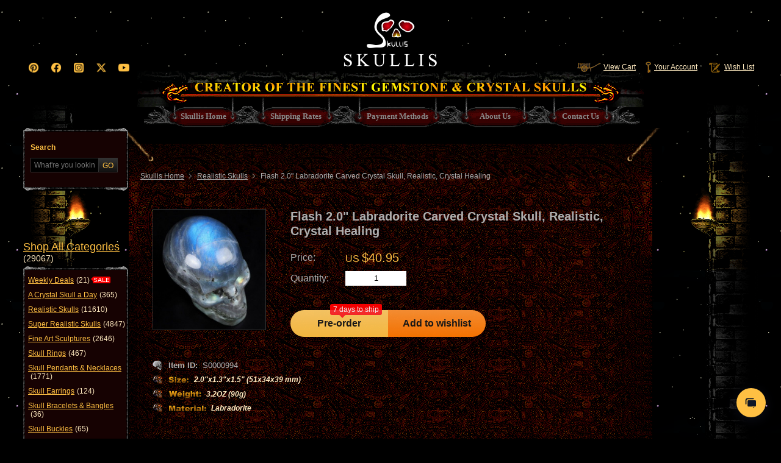

--- FILE ---
content_type: text/html
request_url: https://www.skullis.com/Flash-2-0-Labradorite-Carved-Crystal-Skull-Realistic-Crystal-Healing_7.html
body_size: 10780
content:
<!DOCTYPE html>
<head>
    <meta charset="utf-8"/>
    <title>Flash 2.0&quot; Labradorite Carved Crystal Skull, Realistic, Crystal Healing - Skullis Gemstone & Crystal Skulls</title>
    <meta name="keywords" content="Flash 2.0&quot; Labradorite Carved Crystal Skull, Realistic, Crystal Healing" />
    <meta name="description" content="Flash 2.0&quot; Labradorite Carved Crystal Skull, Realistic, Crystal Healing" />
	<meta property="og:type" content="product" />
	<meta property="og:title" content="Flash 2.0&quot; Labradorite Carved Crystal Skull, Realistic, Crystal Healing" />
	<meta property="og:description"	content="Flash 2.0&quot; Labradorite Carved Crystal Skull, Realistic, Crystal Healing" />
	<meta property="og:url" content="https://www.skullis.com/Flash-2-0-Labradorite-Carved-Crystal-Skull-Realistic-Crystal-Healing_7.html" />
	<meta property="og:site_name" content="SKULLIS" />
	<meta property="product:price:amount" content="40.95" />
	<meta property="product:price:currency" content="USD" />
	<meta property="og:availability" content="instock" />
	<meta name="pinterest-rich-pin" content="false" />
    <meta http-equiv="X-UA-Compatible" content="IE=Edge,chrome=1">
<meta name="viewport" content="width=device-width">
<meta name="format-detection" content="telephone=no">
<link rel="stylesheet" type="text/css" href="/css/base.css?t=202601"/>
<link rel="shortcut icon" href="/favicon.ico?t=2024" />
<link rel="icon" type="image/png" sizes="32x32" href="/favicon-32x32.png">
<link rel="icon" type="image/png" sizes="16x16" href="/favicon-16x16.png">
<link rel="apple-touch-icon" sizes="180x180" href="/apple-touch-icon.png">
<link rel="mask-icon" href="/safari-pinned-tab.svg" color="#ee8800">
<link rel="manifest" href="/site.webmanifest">
<meta name="msapplication-TileColor" content="#000000">
<meta name="theme-color" content="#000000">
<meta name="p:domain_verify" content="5a0d99ab3d743ce7324ab051f4134b2b"/>
<meta name="pinterest-rich-pin" content="false" />
<script type="text/javascript" src="/js/jquery.js"></script>
<script type="text/javascript" src="/js/base.js"></script>
<script>var os=function(){var ua=navigator.userAgent,isWindowsPhone=/(?:Windows Phone)/.test(ua),isSymbian=/(?:SymbianOS)/.test(ua)||isWindowsPhone,isAndroid=/(?:Android)/.test(ua),isFireFox=/(?:Firefox)/.test(ua),isChrome=/(?:Chrome|CriOS)/.test(ua),isTablet=/(?:iPad|PlayBook)/.test(ua)||(isAndroid&&!/(?:Mobile)/.test(ua))||(isFireFox&&/(?:Tablet)/.test(ua)),isPhone=/(?:iPhone)/.test(ua)&&!isTablet,isPc=!isPhone&&!isAndroid&&!isSymbian;return{isTablet:isTablet,isPhone:isPhone,isAndroid:isAndroid,isPc:isPc}}();if(os.isAndroid||os.isPhone){document.write('<link rel="stylesheet" type="text/css" href="/css/phone.css?t=202601"/>');document.write('<script type="text/javascript" src="/js/reactive.js?t=202601"><\/script>')}else if(os.isTablet){document.write('<link rel="stylesheet" type="text/css" href="/css/tablet.css?t=202601"/>')}else if(os.isPc){}</script>
<script>var APP_BASE = "";</script>
<script>(function(w,d,t,r,u){var f,n,i;w[u]=w[u]||[],f=function(){var o={ti:"136029417"};o.q=w[u],w[u]=new UET(o),w[u].push("pageLoad")},n=d.createElement(t),n.src=r,n.async=1,n.onload=n.onreadystatechange=function(){var s=this.readyState;s&&s!=="loaded"&&s!=="complete"||(f(),n.onload=n.onreadystatechange=null)},i=d.getElementsByTagName(t)[0],i.parentNode.insertBefore(n,i)})(window,document,"script","//bat.bing.com/bat.js","uetq");</script><noscript><img src="//bat.bing.com/action/0?ti=5283451&Ver=2" height="0" width="0" style="display:none; visibility: hidden;" /></noscript>
<script type="text/javascript" src="//static.criteo.net/js/ld/ld.js" async="true"></script>
<!-- Global site tag (gtag.js) - Google Analytics -->
<script async src="https://www.googletagmanager.com/gtag/js?id=UA-16125997-1"></script>
<script>window.dataLayer = window.dataLayer || [];function gtag(){dataLayer.push(arguments);}gtag('js', new Date());gtag('config', 'UA-16125997-1');gtag('config', 'AW-1031123728');</script>
<!-- Google Tag Manager -->
<script>(function(w,d,s,l,i){w[l]=w[l]||[];w[l].push({'gtm.start':new Date().getTime(),event:'gtm.js'});var f=d.getElementsByTagName(s)[0],j=d.createElement(s),dl=l!='dataLayer'?'&l='+l:'';j.async=true;j.src='https://www.googletagmanager.com/gtm.js?id='+i+dl;f.parentNode.insertBefore(j,f);})(window,document,'script','dataLayer','GTM-5989PJP');</script>
<noscript><iframe src="https://www.googletagmanager.com/ns.html?id=GTM-5989PJP" height="0" width="0" style="display:none;visibility:hidden"></iframe></noscript>
<!-- Pinterest Tag -->
<script>!function(e){if(!window.pintrk){window.pintrk = function () {window.pintrk.queue.push(Array.prototype.slice.call(arguments))};var n=window.pintrk;n.queue=[],n.version="3.0";var t=document.createElement("script");t.async=!0,t.src=e;var r=document.getElementsByTagName("script")[0];r.parentNode.insertBefore(t,r)}}("https://s.pinimg.com/ct/core.js");pintrk('load', '2613015162775');pintrk('page');</script>
<noscript><img height="1" width="1" style="display:none;" alt="" src="https://ct.pinterest.com/v3/?event=init&tid=2613015162775&noscript=1" /></noscript>
<!-- Meta Pixel Code -->
<script>!function(f,b,e,v,n,t,s){if(f.fbq)return;n=f.fbq=function(){n.callMethod?n.callMethod.apply(n,arguments):n.queue.push(arguments)};if(!f._fbq)f._fbq=n;n.push=n;n.loaded=!0;n.version='2.0';n.queue=[];t=b.createElement(e);t.async=!0;t.src=v;s=b.getElementsByTagName(e)[0];s.parentNode.insertBefore(t,s)}(window,document,'script','https://connect.facebook.net/en_US/fbevents.js');fbq('init','781388621117576');fbq('track','PageView');</script>
<noscript><img height="1" width="1" style="display:none" src="https://www.facebook.com/tr?id=781388621117576&ev=PageView&noscript=1" /></noscript>

    <script>
        gtag('event', 'page_view', {'send_to': 'AW-1031123728',
            'ecomm_prodid': 'S0000994',
            'ecomm_pagetype': 'product',
            'ecomm_totalvalue': '40.95'
        });
    </script>
    <script type="text/javascript" src="/js/facebox/facebox.js"></script>
    <script type="text/javascript" src="/js/product.js"></script>
</head>
<body>


<div class="header_wrap">
    <div class="header">
        <a href="/" alt="skullis" class="logo"><b>Skullis</b></a>
        <p class="quick_link">
            <a class="cart" href="/shopCart/view"><s></s>View Cart</a>
            <a class="account" href="/user/account"><s></s>Your Account</a>
            <a class="wish" href="/favorite"><s></s>Wish List</a>
        </p>
        <p class="social_link">
			<a class="pinterest" href="https://pinterest.com/SkullisOfficial/" target="_blank"><s></s></a>
			<a class="facebook" href="https://facebook.com/skullis/" target="_blank"><s></s></a>
			<a class="instagram" href="https://instagram.com/skullis_official/" target="_blank"><s></s></a>
			<a class="twitter" href="https://twitter.com/Skullis_com/" target="_blank"><s></s></a>
			<a class="youtube" href="https://youtube.com/channel/UCG5RNpXaigv4s_lAVJsS3Ow" target="_blank"><s></s></a>
        </p>
        <h1 class="title">SKULLIS, CREATOR OF THE FINEST GEMSTONE & CRYSTAL SKULLS</h1>
        <ul class="main_nav">
            <li class="home"><a href="/"><b>Skullis Home</b></a></li>
            <li class="shipping"><a href="/shipping-rates.html"><b>Shipping Rates</b></a></li>
            <li class="payment"><a href="/payment-methods.html"><b>Payment Methods</b></a></li>
            <li class="about"><a href="/about-us.html"><b>About Us</b></a></li>
            <li class="contact"><a href="/contact-us.html"><b>Contact Us</b></a></li>
        </ul>
    </div>
</div>

<div class="main_wrap">
    <div class="main">
        <span class="fire_l"></span><span class="fire_r"></span>
        <div class="side_l">
            <div class="fire_wrap"><div class="side_box"><i class="bg_t"></i>
    <form name="search_form" id="search_form" method="get" action="/search" onsubmit="return search();">
        <div class="side_con search">
            <p>Search</p>
            <div class="inner"><input type="text" autocomplete="off" placeholder="What're you looking for?" class="txt" name="keyword" id="keyword" value=""/>
            <em id="search_clear" class="clear"><b></b></em>
            <input type="submit" value="GO" class="btn" id="search_btn"/></div>
        </div>
    </form>
    <i class="bg_b"></i></div></div>
<h2 class="side_titc shopcate_tit"><a href="/type"><i>Shop All Categories</i><b>(29067)</b></a></h2>
<div class="side_box"><i class="bg_t"></i>
    <ol class="side_con shopcate_nav">
                <li class="id_157"><a href="/type?typeId=157">Weekly Deals<b>(21)</b></a></li>
                <li class="id_104"><a href="/A-Crystal-Skull-a-Day.html">A Crystal Skull a Day<b>(365)</b></a></li>
                <li class="id_76"><a href="/Realistic-Skulls.html">Realistic Skulls<b>(11610)</b></a></li>
                <li class="id_77"><a href="/Super-Realistic-Skulls.html">Super Realistic Skulls<b>(4847)</b></a></li>
                <li class="id_78"><a href="/Fine-Art-Sculptures.html">Fine Art Sculptures<b>(2646)</b></a></li>
                <li class="id_79"><a href="/Skull-Rings.html">Skull Rings<b>(467)</b></a></li>
                <li class="id_80"><a href="/Skull-Pendants-&-Necklaces.html">Skull Pendants & Necklaces<b>(1771)</b></a></li>
                <li class="id_81"><a href="/Skull-Earrings.html">Skull Earrings<b>(124)</b></a></li>
                <li class="id_97"><a href="/Skull-Bracelets-&-Bangles.html">Skull Bracelets & Bangles<b>(36)</b></a></li>
                <li class="id_82"><a href="/Skull-Buckles.html">Skull Buckles<b>(65)</b></a></li>
                <li class="id_99"><a href="/Skull-Brooches.html">Skull Brooches<b>(18)</b></a></li>
                <li class="id_83"><a href="/Alien-Skulls.html">Alien Skulls<b>(1338)</b></a></li>
                <li class="id_118"><a href="/Fairy-Elf-Alien.html">Fairy Elf Alien<b>(556)</b></a></li>
                <li class="id_84"><a href="/Titan-Skulls.html">Titan Skulls<b>(120)</b></a></li>
                <li class="id_85"><a href="/Singing-Skulls.html">Singing Skulls<b>(119)</b></a></li>
                <li class="id_95"><a href="/Dragon-Skulls.html">Dragon Skulls<b>(933)</b></a></li>
                <li class="id_96"><a href="/Raven-Skulls.html">Raven Skulls<b>(546)</b></a></li>
                <li class="id_101"><a href="/Druse-Skulls.html">Druse Skulls<b>(550)</b></a></li>
                <li class="id_86"><a href="/Geode-Skulls.html">Geode Skulls<b>(779)</b></a></li>
                <li class="id_117"><a href="/Premium-Brazilian-Agate.html">Premium Brazilian Agate<b>(708)</b></a></li>
                <li class="id_87"><a href="/Laughing-Skulls.html">Laughing Skulls<b>(21)</b></a></li>
                <li class="id_88"><a href="/Wand--And--Point-Skulls.html">Wand / Point Skulls<b>(128)</b></a></li>
                <li class="id_89"><a href="/Detachable-Skulls.html">Detachable Skulls<b>(116)</b></a></li>
                <li class="id_90"><a href="/Wild-Animal-Skulls.html">Wild Animal Skulls<b>(112)</b></a></li>
                <li class="id_92"><a href="/MH-Skull-Replicas.html">MH Skull Replicas<b>(113)</b></a></li>
                <li class="id_102"><a href="/Mineral-Specimen.html">Mineral Specimen<b>(256)</b></a></li>
                <li class="id_111"><a href="/Crystal-Skull-Accessories.html">Crystal Skull Accessories<b>(16)</b></a></li>
                <li class="id_106"><a href="/Functional-Crystal-Skulls.html">Functional Crystal Skulls<b>(261)</b></a></li>
                <li class="id_91"><a href="/Other-Skulls.html">Other Skulls<b>(1050)</b></a></li>
                <li class="id_93"><a href="/Others.html">Others<b>(265)</b></a></li>
                <li class="id_156"><a href="/Cloisonne.html">Cloisonne<b>(1)</b></a></li>
    </ol>
    <i class="bg_b"></i></div>
        </div>

        <script type="text/javascript">
    var price_old;
    var maxQtyOriginal = 0;
    var maxQty = 0;
    var productId = 47452;
    var usSizeFlag =false;
    var usSizeStock = -1;
    var specFlag = false;
    var specStock = -1;
    var pv_id = 0;
    $(function () {
        price_old=$("#product_price").html();
        //重量转换
        var weightStr = "90";
        var weight = weightConvert(weightStr);
        $("#weight").html(weight);

    });
    function addCart() {
        maxQty = maxQtyOriginal;
        var buyQty = $.trim($("#buyQty").val());
        $(".pro_box").removeClass("pro_select");

        var usSizeCheckFlag = usSizeCheck();
        if (!usSizeCheckFlag){
            $(".pro_box").addClass("pro_select");
            return ;
        }else{
            $("#us_select_error").parent().hide();
        }
        if (specFlag){
            if (specStock==-1){
                $(".pro_box").addClass("pro_select");
                return;
            }
            if (maxQty>specStock){
                maxQty = specStock;
            }
        }

        if(buyQty==""||buyQty<1){
            $("#stock_error").html("Please enter a quantity").parent().show();
            $("#buyQty").focus();
            $(".pro_box").addClass("pro_select");
            return;
        }else if(isNaN(buyQty)){
            $("#stock_error").html("Please enter a correct number").parent().show();
            $("#buyQty").focus();
            $(".pro_box").addClass("pro_select");
            return;
        }
        var stock = 0;
        if($("#usSize").length>0) {
            stock = $("#usSize").find("option:selected").attr("stock");
            if (stock>0&&parseInt(buyQty)>stock) {
                $("#stock_error").html("Sorry. Only "+stock+" available.").parent().show();
                $("#buyQty").focus();
                $(".pro_box").addClass("pro_select");
                return;
            }
        }if($("#usSize").length==0&&parseInt(buyQty)>maxQty){
            $("#stock_error").html("Sorry. Only "+maxQty+" available.").parent().show();
            $("#buyQty").focus();
            $(".pro_box").addClass("pro_select");
            return;
        }

        var url = "/shopCart/add?productId="+productId+"&buyQty="+buyQty;
        var usSize = $("#usSize").val();
        if(usSize!=null){
            url+="&usSize="+usSize;
        }
        if(pv_id>0){
            url+="&pvId="+pv_id;
        }
        window.location=url;


    }

    function usSizeCheck() {
        var usSize_length = $("#usSize").length;
        if(usSize_length>0){
            var usSize = $("#usSize").val();
            if(usSize!=null&&usSize=="-1"){
                //$("#us_select_error").html("Please select a US ring size").parent().show();
                return false;
            }
        }
        return true;
    }
    function usSizeChange(){
        var stock = $("#usSize").find("option:selected").attr("stock");
        if (stock>0) {
            $("#btn_addcart").show();
            $("#btn_addcart2").show();
            $("#btn_preorder").hide();
            $("#btn_preorder2").hide();
        }
        if (stock==0) {
            $("#btn_addcart").hide();
            $("#btn_addcart2").hide();
            $("#btn_preorder").show();
            $("#btn_preorder2").show();
        }
    }



    $(function() {
      $(".btn_top").click(function() {
        $('body,html').animate({
          scrollTop: 0
        },100);
        return false
      })
    });

    function preOrder(){
        var maxQty = 100;
        var buyQty = $.trim($("#buyQty").val());
        $(".pro_box").removeClass("pro_select");

        var usSizeCheckFlag = usSizeCheck();
        if (!usSizeCheckFlag){
            $(".pro_box").addClass("pro_select");
            return ;
        }else{
            $("#us_select_error").parent().hide();
        }
        if (specFlag){
            if (specStock==-1){
                $(".pro_box").addClass("pro_select");
                return;
            }
            if (maxQty>specStock){
                maxQty = specStock;
            }
        }

        if(buyQty==""||buyQty<1){
            $("#stock_error").html("Please enter a quantity").parent().show();
            $("#buyQty").focus();
            $(".pro_box").addClass("pro_select");
        }else if(isNaN(buyQty)){
            $("#stock_error").html("Please enter a correct number").parent().show();
            $("#buyQty").focus();
            $(".pro_box").addClass("pro_select");
        }else{
            var url = "/shopCart/add?custom=1&productId="+productId+"&buyQty="+buyQty;
            var usSize = $("#usSize").val();
            if(usSize!=null){
                url+="&usSize="+usSize;
            }
            if(pv_id>0){
                url+="&pvId="+pv_id;
            }
            window.location=url;
        }
    }
</script>

<script type="text/javascript">
    window.criteo_q = window.criteo_q || [];
    window.criteo_q.push(
        { event: "setAccount", account:59901 },
        { event: "setHashedEmail", email: "" },
        { event: "setSiteType", type: "d"},
        { event: "viewItem", item: "S0000994"});
</script>
<script>
    pintrk('track', 'pagevisit', {
		product_id: 'S0000994'
	});
    fbq('track', 'ViewContent', {
		content_ids: 'S0000994'
	},{
        eventID: "S0000994"
    });
    $.post("/meta/viewContent", {productId:"S0000994", sourceUrl:window.location.href});
</script>

<div class="content">
    <span class="light_l"></span><span class="light_r"></span>
    <div class="conbg_t">
        <div class="breadcrumb">
            <a href="/">Skullis Home</a> <i></i>
                <a href="/type?typeId=76">Realistic Skulls</a> <i></i>

            <strong>Flash 2.0" Labradorite Carved Crystal Skull, Realistic, Crystal Healing</strong>
        </div><!-- breadcrumb] -->

        <div class="product_intro">

          <div class="product_top">
            <div class="pro_img">
              <img src="/upload/thumbnails/S0000994.jpg" alt="Flash 2.0&quot; Labradorite Carved Crystal Skull, Realistic, Crystal Healing"/>
            </div>
            <h1 class="pro_name">Flash 2.0" Labradorite Carved Crystal Skull, Realistic, Crystal Healing</h1>
            <div class="pro_buy">
                <dl class="pro_price">
                    <dt>Price:</dt>
                    <dd>
                            US <b id="product_price">$40.95</b>
                    </dd>
                </dl>


                <div class="pro_box">
                        



                        <dl class="pro_num" style="display:;">
                            <dt>Quantity:</dt>
                            <dd>
                                <input type="text" name="buyQty" id="buyQty" autocomplete="off" maxlength="3" value="1" class="txt"/>
                                <span class="error" style="display:none;"><s></s><span id="stock_error"></span></span>
                            </dd>
                        </dl>
                    <p class="pro_add">
								<a class="btn_preorder" id="btn_preorder" href="javascript:;"  onclick="preOrder()">Pre-order<i>7 days to ship</i></a >
								<a href="javascript:;" onclick="addCart();" id="btn_addcart" style="display:none" class="btn_addcart">Add to cart</a>
                        <a href="/favorite/add/47452" class="btn_addwish">Add to wishlist</a>
                    </p>
                </div>
            </div>
          </div>
            <p class="pro_itemid"><s></s><b>Item ID:</b><span>S0000994</span></p>
            <div class="pro_info">
                <p class="size"><s></s><b>Size:</b><span>2.0"x1.3"x1.5" (51x34x39 mm)</span></p>
                <p class="weight"><s></s><b>Weight:</b><span id="weight"></span></p>
                <p class="material"><s></s><b>Material:</b><span>Labradorite</span></p>
            </div>
            <div class="pro_material">
                <p class="tit">
                            <img src="/ProductImage/extendimage/S0000994.jpg" alt="Labradorite" onerror="javascript:CheckImgExists();"/>
                    <em style="display:none"><i><b class="txt">Labradorite</b><b class="bgc" style="background-image:url(/upload/extendimage/S0000994.jpg)">Labradorite</b></i></em>
                    <script>
                      if ($(".pro_material img").length > 0){
                        function CheckImgExists() {  
                         $(".pro_material img" ).hide();
                         $(".pro_material em" ).show();
                        }
                      } else {$(".pro_material em" ).show();}
                    </script>
                </p>
                <div class="con">
                    <table><tbody><tr>
                        <td class="origin"><s></s><b>ORIGIN</b>Madagascar</td>
                        <td class="hardness"><s></s><b>HARDNESS</b>6</td>
                        <td class="natural"><s></s><b>NATURAL</b>100% Natural</td>
                    </tr></tbody></table>
                    <strong>
                            Below is a sample piece. Due to stones' natural characteristics, what you receive may be of some difference to this one. Each one is unique. And we guarantee all are of same quality.
                    </strong>
                    <p>You are welcome to save or print one or more pictures below as a certification of the skull's Skullis identity.</p>
                </div>
            </div>
            
				<div class="pro_summary">
                  	You are looking at a Labradorite skull. The skull is 2.0 inches long, from front to back. Subtle green/blue/yellow/etc. metallic iridescent. Brings forth each person's strengths to share with the world. Originality. Easier, more restful sleep. Helps us relate to others. Opens energy flow to Solar plexus and Brow Chakra and whatever other centers are most in need. Still evolving along with us. Fragile, avoid salt cleansing.
				</div>
        </div><!-- product_intro] -->
        <div class="product_showcase">
            <p class="hd"><b><i></i>Click any picture below to view more convinently the higher resolution pictures.</b></p>
            <div class="photo_list"><ol>
                              <li id="p1"><p class="photo_box">
                                  <i class="bg_tl"></i><i class="bg_tr"></i>
                                  <a rel="gallery" href="/ProductImage/S0000994/Flash-2-0-Labradorite-Carved-Crystal-Skull-Realistic-Crystal-Healing-01.jpg"><img src="/ProductImage/S0000994/Flash-2-0-Labradorite-Carved-Crystal-Skull-Realistic-Crystal-Healing-01.jpg" alt="Flash 2.0&quot; Labradorite Carved Crystal Skull, Realistic, Crystal Healing" title="Flash 2.0&quot; Labradorite Carved Crystal Skull, Realistic, Crystal Healing"/></a>
                                  <i class="bg_bl"></i><i class="bg_br"></i>
                              </p></li>
                              <li id="p2"><p class="photo_box">
                                  <i class="bg_tl"></i><i class="bg_tr"></i>
                                  <a rel="gallery" href="/ProductImage/S0000994/Flash-2-0-Labradorite-Carved-Crystal-Skull-Realistic-Crystal-Healing-02.jpg"><img src="/ProductImage/S0000994/Flash-2-0-Labradorite-Carved-Crystal-Skull-Realistic-Crystal-Healing-02.jpg" alt="Flash 2.0&quot; Labradorite Carved Crystal Skull, Realistic, Crystal Healing" title="Flash 2.0&quot; Labradorite Carved Crystal Skull, Realistic, Crystal Healing"/></a>
                                  <i class="bg_bl"></i><i class="bg_br"></i>
                              </p></li>
                              <li id="p3"><p class="photo_box">
                                  <i class="bg_tl"></i><i class="bg_tr"></i>
                                  <a rel="gallery" href="/ProductImage/S0000994/Flash-2-0-Labradorite-Carved-Crystal-Skull-Realistic-Crystal-Healing-03.jpg"><img src="/ProductImage/S0000994/Flash-2-0-Labradorite-Carved-Crystal-Skull-Realistic-Crystal-Healing-03.jpg" alt="Flash 2.0&quot; Labradorite Carved Crystal Skull, Realistic, Crystal Healing" title="Flash 2.0&quot; Labradorite Carved Crystal Skull, Realistic, Crystal Healing"/></a>
                                  <i class="bg_bl"></i><i class="bg_br"></i>
                              </p></li>
                              <li id="p4"><p class="photo_box">
                                  <i class="bg_tl"></i><i class="bg_tr"></i>
                                  <a rel="gallery" href="/ProductImage/S0000994/Flash-2-0-Labradorite-Carved-Crystal-Skull-Realistic-Crystal-Healing-04.jpg"><img src="/ProductImage/S0000994/Flash-2-0-Labradorite-Carved-Crystal-Skull-Realistic-Crystal-Healing-04.jpg" alt="Flash 2.0&quot; Labradorite Carved Crystal Skull, Realistic, Crystal Healing" title="Flash 2.0&quot; Labradorite Carved Crystal Skull, Realistic, Crystal Healing"/></a>
                                  <i class="bg_bl"></i><i class="bg_br"></i>
                              </p></li>
                              <li id="p5"><p class="photo_box">
                                  <i class="bg_tl"></i><i class="bg_tr"></i>
                                  <a rel="gallery" href="/ProductImage/S0000994/Flash-2-0-Labradorite-Carved-Crystal-Skull-Realistic-Crystal-Healing-05.jpg"><img src="/ProductImage/S0000994/Flash-2-0-Labradorite-Carved-Crystal-Skull-Realistic-Crystal-Healing-05.jpg" alt="Flash 2.0&quot; Labradorite Carved Crystal Skull, Realistic, Crystal Healing" title="Flash 2.0&quot; Labradorite Carved Crystal Skull, Realistic, Crystal Healing"/></a>
                                  <i class="bg_bl"></i><i class="bg_br"></i>
                              </p></li>
                              <li id="p6"><p class="photo_box">
                                  <i class="bg_tl"></i><i class="bg_tr"></i>
                                  <a rel="gallery" href="/ProductImage/S0000994/Flash-2-0-Labradorite-Carved-Crystal-Skull-Realistic-Crystal-Healing-06.jpg"><img src="/ProductImage/S0000994/Flash-2-0-Labradorite-Carved-Crystal-Skull-Realistic-Crystal-Healing-06.jpg" alt="Flash 2.0&quot; Labradorite Carved Crystal Skull, Realistic, Crystal Healing" title="Flash 2.0&quot; Labradorite Carved Crystal Skull, Realistic, Crystal Healing"/></a>
                                  <i class="bg_bl"></i><i class="bg_br"></i>
                              </p></li>
                              <li id="p7"><p class="photo_box">
                                  <i class="bg_tl"></i><i class="bg_tr"></i>
                                  <a rel="gallery" href="/ProductImage/S0000994/Flash-2-0-Labradorite-Carved-Crystal-Skull-Realistic-Crystal-Healing-07.jpg"><img src="/ProductImage/S0000994/Flash-2-0-Labradorite-Carved-Crystal-Skull-Realistic-Crystal-Healing-07.jpg" alt="Flash 2.0&quot; Labradorite Carved Crystal Skull, Realistic, Crystal Healing" title="Flash 2.0&quot; Labradorite Carved Crystal Skull, Realistic, Crystal Healing"/></a>
                                  <i class="bg_bl"></i><i class="bg_br"></i>
                              </p></li>
                              <li id="p8"><p class="photo_box">
                                  <i class="bg_tl"></i><i class="bg_tr"></i>
                                  <a rel="gallery" href="/ProductImage/S0000994/Flash-2-0-Labradorite-Carved-Crystal-Skull-Realistic-Crystal-Healing-08.jpg"><img src="/ProductImage/S0000994/Flash-2-0-Labradorite-Carved-Crystal-Skull-Realistic-Crystal-Healing-08.jpg" alt="Flash 2.0&quot; Labradorite Carved Crystal Skull, Realistic, Crystal Healing" title="Flash 2.0&quot; Labradorite Carved Crystal Skull, Realistic, Crystal Healing"/></a>
                                  <i class="bg_bl"></i><i class="bg_br"></i>
                              </p></li>
                              <li id="p9"><p class="photo_box">
                                  <i class="bg_tl"></i><i class="bg_tr"></i>
                                  <a rel="gallery" href="/ProductImage/S0000994/Flash-2-0-Labradorite-Carved-Crystal-Skull-Realistic-Crystal-Healing-09.jpg"><img src="/ProductImage/S0000994/Flash-2-0-Labradorite-Carved-Crystal-Skull-Realistic-Crystal-Healing-09.jpg" alt="Flash 2.0&quot; Labradorite Carved Crystal Skull, Realistic, Crystal Healing" title="Flash 2.0&quot; Labradorite Carved Crystal Skull, Realistic, Crystal Healing"/></a>
                                  <i class="bg_bl"></i><i class="bg_br"></i>
                              </p></li>
                              <li id="p10"><p class="photo_box">
                                  <i class="bg_tl"></i><i class="bg_tr"></i>
                                  <a rel="gallery" href="/ProductImage/S0000994/Flash-2-0-Labradorite-Carved-Crystal-Skull-Realistic-Crystal-Healing-10.jpg"><img src="/ProductImage/S0000994/Flash-2-0-Labradorite-Carved-Crystal-Skull-Realistic-Crystal-Healing-10.jpg" alt="Flash 2.0&quot; Labradorite Carved Crystal Skull, Realistic, Crystal Healing" title="Flash 2.0&quot; Labradorite Carved Crystal Skull, Realistic, Crystal Healing"/></a>
                                  <i class="bg_bl"></i><i class="bg_br"></i>
                              </p></li>
            </ol></div>
            
            <div class="photo_thumbs">
                            <a class="item" href="#p1">
                                <img src="/ProductImage/S0000994/Flash-2-0-Labradorite-Carved-Crystal-Skull-Realistic-Crystal-Healing-01.jpg" alt="Flash 2.0&quot; Labradorite Carved Crystal Skull, Realistic, Crystal Healing"/>
                            </a>
                            <a class="item" href="#p2">
                                <img src="/ProductImage/S0000994/Flash-2-0-Labradorite-Carved-Crystal-Skull-Realistic-Crystal-Healing-02.jpg" alt="Flash 2.0&quot; Labradorite Carved Crystal Skull, Realistic, Crystal Healing"/>
                            </a>
                            <a class="item" href="#p3">
                                <img src="/ProductImage/S0000994/Flash-2-0-Labradorite-Carved-Crystal-Skull-Realistic-Crystal-Healing-03.jpg" alt="Flash 2.0&quot; Labradorite Carved Crystal Skull, Realistic, Crystal Healing"/>
                            </a>
                            <a class="item" href="#p4">
                                <img src="/ProductImage/S0000994/Flash-2-0-Labradorite-Carved-Crystal-Skull-Realistic-Crystal-Healing-04.jpg" alt="Flash 2.0&quot; Labradorite Carved Crystal Skull, Realistic, Crystal Healing"/>
                            </a>
                            <a class="item" href="#p5">
                                <img src="/ProductImage/S0000994/Flash-2-0-Labradorite-Carved-Crystal-Skull-Realistic-Crystal-Healing-05.jpg" alt="Flash 2.0&quot; Labradorite Carved Crystal Skull, Realistic, Crystal Healing"/>
                            </a>
                            <a class="item" href="#p6">
                                <img src="/ProductImage/S0000994/Flash-2-0-Labradorite-Carved-Crystal-Skull-Realistic-Crystal-Healing-06.jpg" alt="Flash 2.0&quot; Labradorite Carved Crystal Skull, Realistic, Crystal Healing"/>
                            </a>
                            <a class="item" href="#p7">
                                <img src="/ProductImage/S0000994/Flash-2-0-Labradorite-Carved-Crystal-Skull-Realistic-Crystal-Healing-07.jpg" alt="Flash 2.0&quot; Labradorite Carved Crystal Skull, Realistic, Crystal Healing"/>
                            </a>
                            <a class="item" href="#p8">
                                <img src="/ProductImage/S0000994/Flash-2-0-Labradorite-Carved-Crystal-Skull-Realistic-Crystal-Healing-08.jpg" alt="Flash 2.0&quot; Labradorite Carved Crystal Skull, Realistic, Crystal Healing"/>
                            </a>
                            <a class="item" href="#p9">
                                <img src="/ProductImage/S0000994/Flash-2-0-Labradorite-Carved-Crystal-Skull-Realistic-Crystal-Healing-09.jpg" alt="Flash 2.0&quot; Labradorite Carved Crystal Skull, Realistic, Crystal Healing"/>
                            </a>
                            <a class="item" href="#p10">
                                <img src="/ProductImage/S0000994/Flash-2-0-Labradorite-Carved-Crystal-Skull-Realistic-Crystal-Healing-10.jpg" alt="Flash 2.0&quot; Labradorite Carved Crystal Skull, Realistic, Crystal Healing"/>
                            </a>
            </div>
        </div><!-- product_showcase] -->

        <div class="pro_bottom">
            <div class="pro_guide">
              <p class="pro_share">
                <a href="/" class="btn_home"><s></s>HOME</a>
                <a href="javascript:;" class="btn_share"><s></s>SHARE</a>
                <a href="javascript:;" class="btn_top"><s></s>TOP</a>
              </p>
              <div class="sharethis-inline-share-buttons"></div>
            </div>
            <p class="pro_add">
						<a class="btn_preorder" id="btn_preorder2" href="javascript:;" onclick="preOrder()">Pre-order<i>7 days to ship</i></a>
						<a href="javascript:;" onclick="addCart();" id="btn_addcart2" style="display:none" class="btn_addcart">Add to cart</a>
                <a href="/favorite/add/47452" class="btn_addwish">Add to wishlist</a>
            </p>
        </div><!-- pro_bottom] -->
        
          <div class="prolove_mod">
            <h3 class="title">You may also like these</h3>
            <ul class="clf">
                    <li><a href="/5-0-Labradorite-Hand-Carved-Crystal-Skull-Realistic-Crystal-Healing_4507054.html" target="_blank" title="5.0&quot; Labradorite Hand Carved Crystal Skull, Realistic, Crystal Healing"><p class="pic"><i><img src="/upload/thumbnails/4507054.jpg" alt="5.0&quot; Labradorite Hand Carved Crystal Skull, Realistic, Crystal Healing"></i></p><p class="name">5.0" Labradorite Hand Carved Crystal Skull, Realistic, Crystal Healing</p></a><p class="price">US $179</p></li>
                    <li><a href="/Viking-Skull-6-7-Labradorite-Hand-Carved-Crystal-Skull-Fine-Art-Sculpture-Crystal-Healing_4815400.html" target="_blank" title="Viking Skull, 6.7&quot; Labradorite Hand Carved Crystal Skull Fine Art Sculpture, Crystal Healing"><p class="pic"><i><img src="/upload/thumbnails/4815400.jpg" alt="Viking Skull, 6.7&quot; Labradorite Hand Carved Crystal Skull Fine Art Sculpture, Crystal Healing"></i></p><p class="name">Viking Skull, 6.7" Labradorite Hand Carved Crystal Skull Fine Art Sculpture, Crystal Healing</p></a><p class="price">US $599</p></li>
                    <li><a href="/8-9-Labradorite-Hand-Carved-Crystal-Pumpkin-Skull-and-Owl-Fine-Art-Sculpture-Crystal-Healing_4505847.html" target="_blank" title="8.9&quot; Labradorite Hand Carved Crystal Pumpkin Skull and Owl Fine Art Sculpture, Crystal Healing"><p class="pic"><i><img src="/upload/thumbnails/4505847.jpg" alt="8.9&quot; Labradorite Hand Carved Crystal Pumpkin Skull and Owl Fine Art Sculpture, Crystal Healing"></i></p><p class="name">8.9" Labradorite Hand Carved Crystal Pumpkin Skull and Owl Fine Art Sculpture, Crystal Healing</p></a><p class="price">US $1,699</p></li>
                    <li><a href="/2-0-Labradorite-Hand-Carved-Crystal-Skull-Realistic-Crystal-Healing_4505038.html" target="_blank" title="2.0&quot; Labradorite Hand Carved Crystal Skull, Realistic, Crystal Healing"><p class="pic"><i><img src="/upload/thumbnails/4505038.jpg" alt="2.0&quot; Labradorite Hand Carved Crystal Skull, Realistic, Crystal Healing"></i></p><p class="name">2.0" Labradorite Hand Carved Crystal Skull, Realistic, Crystal Healing</p></a><p class="price">US $69.95</p></li>
                    <li><a href="/May-18-2015-ACSAD-A-Crystal-Skull-a-Day-Panis-Labradorite-Carved-Crystal-Skull-Sculpture_W4000413.html" target="_blank" title="May 18, 2015 ACSAD (A Crystal Skull a Day) - Panis - Labradorite Carved Crystal Skull Sculpture"><p class="pic"><i><img src="/upload/thumbnails/W4000413.jpg" alt="May 18, 2015 ACSAD (A Crystal Skull a Day) - Panis - Labradorite Carved Crystal Skull Sculpture"></i></p><p class="name">May 18, 2015 ACSAD (A Crystal Skull a Day) - Panis - Labradorite Carved Crystal Skull Sculpture</p></a><p class="price">US $2,599</p></li>
                    <li><a href="/5-1-Labradorite-Carved-Crystal-skull-Super-Realistic-Crystal-Healing_4503488.html" target="_blank" title="5.1&quot; Labradorite Carved Crystal skull,Super Realistic, Crystal Healing"><p class="pic"><i><img src="/upload/thumbnails/4503488.jpg" alt="5.1&quot; Labradorite Carved Crystal skull,Super Realistic, Crystal Healing"></i></p><p class="name">5.1" Labradorite Carved Crystal skull,Super Realistic, Crystal Healing</p></a><p class="price">US $499</p></li>
                    <li><a href="/1-1-Labradorite-Hand-Carved-Crystal-Skull-Realistic-Crystal-Healing_4814978.html" target="_blank" title="1.1&quot; Labradorite Hand Carved Crystal Skull, Realistic, Crystal Healing"><p class="pic"><i><img src="/upload/thumbnails/4814978.jpg" alt="1.1&quot; Labradorite Hand Carved Crystal Skull, Realistic, Crystal Healing"></i></p><p class="name">1.1" Labradorite Hand Carved Crystal Skull, Realistic, Crystal Healing</p></a><p class="price">US $29.95</p></li>
                    <li><a href="/5-0-Labradorite-Hand-Carved-Crystal-Skull-Realistic-Crystal-Healing_4815093.html" target="_blank" title="5.0&quot; Labradorite Hand Carved Crystal Skull, Realistic, Crystal Healing"><p class="pic"><i><img src="/upload/thumbnails/4815093.jpg" alt="5.0&quot; Labradorite Hand Carved Crystal Skull, Realistic, Crystal Healing"></i></p><p class="name">5.0" Labradorite Hand Carved Crystal Skull, Realistic, Crystal Healing</p></a><p class="price">US $199</p></li>
                    <li><a href="/5-1-Labradorite-Carved-Crystal-Skull-Super-Realistic-Crystal-Healing_4812617.html" target="_blank" title="5.1&quot; Labradorite Carved Crystal Skull,Super Realistic, Crystal Healing"><p class="pic"><i><img src="/upload/thumbnails/4812617.jpg" alt="5.1&quot; Labradorite Carved Crystal Skull,Super Realistic, Crystal Healing"></i></p><p class="name">5.1" Labradorite Carved Crystal Skull,Super Realistic, Crystal Healing</p></a><p class="price">US $699</p></li>
                    <li><a href="/1-8-Labradorite-Hand-Carved-Crystal-Skull-Realistic-Crystal-Healing_4505260.html" target="_blank" title="1.8&quot; Labradorite Hand Carved Crystal Skull, Realistic, Crystal Healing"><p class="pic"><i><img src="/upload/thumbnails/4505260.jpg" alt="1.8&quot; Labradorite Hand Carved Crystal Skull, Realistic, Crystal Healing"></i></p><p class="name">1.8" Labradorite Hand Carved Crystal Skull, Realistic, Crystal Healing</p></a><p class="price">US $69.95</p></li>
                    <li><a href="/1-7-Labradorite-Hand-Carved-Fairy-Elf-Alien-Crystal-Skull-Companion-Sculpture-Crystal-Healing_4503860.html" target="_blank" title="1.7&quot; Labradorite Hand Carved Fairy Elf Alien Crystal Skull Companion Sculpture, Crystal Healing"><p class="pic"><i><img src="/upload/thumbnails/4503860.jpg" alt="1.7&quot; Labradorite Hand Carved Fairy Elf Alien Crystal Skull Companion Sculpture, Crystal Healing"></i></p><p class="name">1.7" Labradorite Hand Carved Fairy Elf Alien Crystal Skull Companion Sculpture, Crystal Healing</p></a><p class="price">US $49.95</p></li>
                    <li><a href="/7-3-Labradorite-Hand-Carved-Crystal-Wolf-Skull-Sculpture-Crystal-Healing_4506424.html" target="_blank" title="7.3&quot; Labradorite Hand Carved Crystal Smilodon SABER-TOOTHED Tiger/Cat Skull Sculpture, Crystal Healing"><p class="pic"><i><img src="/upload/thumbnails/4506424.jpg" alt="7.3&quot; Labradorite Hand Carved Crystal Smilodon SABER-TOOTHED Tiger/Cat Skull Sculpture, Crystal Healing"></i></p><p class="name">7.3" Labradorite Hand Carved Crystal Smilodon SABER-TOOTHED Tiger/Cat Skull Sculpture, Crystal Healing</p></a><p class="price">US $1,099</p></li>
            </ul>
          </div>
    </div>
    <div class="conbg_b"></div>

</div><!-- content] -->
<script>
    $('.photo_thumbs .item:first').addClass('curr');
    var $thumbs = $('.photo_thumbs .item'),
      $bigpic = $('.photo_list li'),
      $window = $(window),
      navLength = $thumbs.length - 1;
    $window.on('scroll', function() {
      var scrollTop = $window.scrollTop(),
        len = navLength;
      for (; len > -1; len--) {
          var that = $bigpic.eq(len);
        if (scrollTop >= that.offset().top - 100) {
          $thumbs.removeClass('curr').eq(len).addClass('curr');
          return false;
        }
      }
    });
    $thumbs.on('click', function(e) {
      e.preventDefault();
      $('html, body').animate({
        'scrollTop': $($(this).attr('href')).offset().top
      }, 200);
    });
    var $float = $('.photo_thumbs'),
        $position = $('.photo_list'),
        $number = $float.find(".item").length;
    $(window).scroll(function() {
      var wh = $(document).height(),
          ws = $(document).scrollTop(),
          dh = $position.height(),
          dt = $position.offset().top,
          nh = $number * 44;
      if(ws > dt + 100){
        $float.addClass('fixed');
      }else{
        $float.removeClass('fixed');
      }if(wh - dh - dt > wh - ws - nh){
        $float.addClass('btm');
      }else{
        $float.removeClass('btm');
      }
    });
</script>



    </div>
</div>
<div class="footer_wrap">
    <div class="footer">
        <span class="fire_bl"></span><span class="fire_br"></span>
        <div class="copyright">
            <p class="other_link">
                <a href="/about-us.html">About Skullis</a> |
                <a href="/shipping-rates.html">Shipping Rates</a> |
                <a href="/payment-methods.html">Payment Methods</a> |
                <a href="/contact-us.html">Contact Us</a> |
                <a href="/privacy-policy.html">Privacy Policy</a> |
                <a href="/return-policy.html">Return Policy</a> |
                <a href="/site-map.html">Site Map</a></p>
                <script type="text/javascript">
                    var d = new Date();
                    year = +d.getFullYear();
                    document.write("Copyright © 2009-"+year+" Skullis.com. All rights reserved.");
                </script>
            <p class="social_link">
				<a class="pinterest" href="https://pinterest.com/SkullisOfficial/" target="_blank"><s></s></a>
                <a class="facebook" href="https://facebook.com/skullis/" target="_blank"><s></s></a>
                <a class="instagram" href="https://instagram.com/skullis_official/" target="_blank"><s></s></a>
                <a class="twitter" href="https://twitter.com/Skullis_com/" target="_blank"><s></s></a>
                <a class="youtube" href="https://youtube.com/channel/UCG5RNpXaigv4s_lAVJsS3Ow" target="_blank"><s></s></a><br/><br/>
                <a class="rikoo" href="http://www.rikoo.com/" title="rikoo.com" target="_blank"><s></s></a>
				<a class="sjewelry" href="http://www.skullisjewelry.com/" title="skullisjewelry.com" target="_blank"><s></s></a>
				<a class="pietersite" href="http://www.bestpietersite.com/" title="bestpietersite.com" target="_blank"><s></s></a>
            </p>
        </div>
    </div>
</div><!-- footer_wrap] -->
<a class="returntop" href="javascript:" title="Scroll to top"><i></i>TOP</a>
<link rel="stylesheet" href="/css/swiper-bundle.min.css"/>
<script src="https://cdn.jsdelivr.net/npm/swiper@11/swiper-bundle.min.js"></script>
<script type="text/javascript" src="//platform-api.sharethis.com/js/sharethis.js#property=5b9cc0aaf38a8a00111bae20&product=inline-share-buttons"></script>
<script src="https://plugin-code.salesmartly.com/js/project_582775_601362_1766669382.js"></script>
<script>
  var swiper = new Swiper('.product_img', {
      pagination: '.swiper-pagination',
      paginationClickable: true,
      //loop: true,
      /*autoplay: {
        delay: 2500,
        disableOnInteraction: false,
      },*/
      pagination: {
        el: '.swiper-pagination',
        clickable: true,
      },
      zoom: true,
      on:{
        init:function(){
          var total=this.slides.length;
          $('.swiper-pagenum .total').text(total);
          this.emit('transitionEnd');
           },
        transitionEnd:function(){
          var tindex=this.realIndex;
          var index=this.realIndex+1;
          $(".swiper-pagenum .active").text(index);
        }
      }
  });
  $(".swiper-wrapper").click(function() {
    fullScreen();
    $("html").addClass("swiper-active");
    $(this).parent().find(".swiper-close").addClass("show");
    $(this).find(".swiper-slide p").addClass("swiper-zoom-container");
  });
  $(".swiper-close").click(function() {
    exitFullScreen();
    $("html").removeClass("swiper-active");
    $(this).removeClass("show");
    $(this).parent().find(".swiper-slide p").removeClass("swiper-zoom-container");
  });
</script>
<script src="/js/jquery.fullscreenslides.js"></script>
<script>
  $(function() {
    $('.photo_list img').fullscreenslides();
    var $container = $('#fullscreenSlide');
    $container.bind("init",
    function() {
      $container.append('<a class="ui fs-close"><i></i></a>').append('<p class="ui fs-loader">Loading...</p>').append('<a class="ui fs-prev"><i></i></a>').append('<a class="ui fs-next"><i></i></a>').append('<p class="ui fs-caption"><span></span></p>');
      $('.fs-prev').click(function() {
        $container.trigger("prevSlide")
      });
      $('.fs-next').click(function() {
        $container.trigger("nextSlide")
      });
      $('.fs-close').click(function() {
        $container.trigger("close")
      })
    }).bind("startLoading",
    function() {
      $('.fs-loader').show()
    }).bind("stopLoading",
    function() {
      $('.fs-loader').hide()
    }).bind("startOfSlide",
    function(event, slide) {
      $('.fs-caption span').text(slide.title);
      $('.fs-caption').show()
    }).bind("endOfSlide",
    function(event, slide) {
      $('.fs-caption').hide()
    })
  });
</script>
</body>
</html>

--- FILE ---
content_type: application/javascript;charset=UTF-8
request_url: https://www.skullis.com/js/jquery.fullscreenslides.js
body_size: 12164
content:
/*
 * Copyright Eike Send: http://eike.se/nd
 * License: MIT / GPLv2
 * 
 * This is a jQuery plugin to generate full screen galleries.
 *
 * https://github.com/eikes/jquery.fullscreen.js
 */
;
/* 
 * It assumes that your images are wrapped in links like this:
 * 
 * <a href="image-1-large.jpg" rel="gallery-1" title="woot">
 *   <img src="image-1-small"/>
 * </a>
 * <a href="image-2-large.jpg" rel="gallery-1" title="woot">
 *   <img src="image-2-small"/>
 * </a>
 * <a href="image-3-large.jpg" rel="gallery-1" title="woot">
 *   <img src="image-3-small"/>
 * </a>
 * 
 * You would then call it like this:
 * 
 * <script src="http://code.jquery.com/jquery.js"></script>
 * <script src="fullscreenslides.js"></script>
 * <script>
 *  $(function(){
 *    $("img").fullscreenslides();
 *    
 *    // You can then use the container:
 *    var $container = $('#fullscreenSlide');
 *    
 *    // Bind to events:
 *    $container
 *      .bind("init", function() { 
 *
 *        // Do something like adding a logo and adding a UI
 *        $container
 *          .append('<div class="ui" id="fullscreen-close">&times;</div>')
 *          .append('<div class="ui" id="fullscreen-loader"></div>')
 *          .append('<div class="ui" id="fullscreen-prev">&larr;</div>')
 *          .append('<div class="ui" id="fullscreen-next">&rarr;</div>');
 *
 *        $('#fullscreen-prev').click(function(){
 *          // You can trigger events as well:
 *          $container.trigger("prevSlide");
 *        });
 *        $('#fullscreen-next').click(function(){
 *          // You can trigger events as well:
 *          $container.trigger("nextSlide");
 *        });
 *        $('#fullscreen-close').click(function(){
 *          // You can trigger events as well:
 *          $container.trigger("close");
 *        });
 *
 *      })
 *      .bind("startLoading", function() { 
 *        // show spinner
 *      })
 *      .bind("stopLoading", function() { 
 *        // hide spinner
 *      })
 *      .bind("startOfSlide", function(event, slide) { 
 *        // show Caption, notice the slide element
 *      })
 *      .bind("stopLoading", function(event, slide) { 
 *        // hide caption
 *      })
 *    
 *  });
 * </script>
 * 
 */

(function($){
  
  var $container;

  var attachEvents = function(){
    
    // deal with resizing the browser window and resize container
    $container.bind("updateSize orientationchange", function(event) {
      $container.height($(window).height());
      updateSlideSize();
    });
    
    // privat function to update the image size and position of a slide
    var updateSlideSize = function(slide) {
      if (slide === undefined) {
        var slide = $container.data("currentSlide");
      }
      if (slide && slide.$img) {
        var wh = $(window).height();
        var ww = $(window).width();
        // compare the window aspect ratio to the image aspect ratio
        // to use either maximum width or height
        if ((ww / wh) > (slide.$img.width() / slide.$img.height())) {
          slide.$img.css({
            "height" : wh + "px",
            "width"  : "auto"
          });
        } else {
          slide.$img.css({
            "height" : "auto",
            "width"  : ww + "px"
          });
        }
        // update margins to position in the center
        slide.$img.css({
          "margin-left" : "-" + (0.5 * slide.$img.width()) + "px",
          "margin-top"  : "-" + (0.5 * slide.$img.height()) + "px"
        });
      }
    }
    
    $(window).bind("resize", function(){
      //todo: throttle
      $container.trigger("updateSize");
    });
    
    // Show individual slides
    var isLoading = false;
    $container.bind("showSlide", function(event, newSlide) {
      if (!isLoading) {
        var oldSlide = $container.data("currentSlide");
        // if it is not loaded yet then initialize the dom object and load it
        if (!("$img" in newSlide)) {
          isLoading = true;
          $container.trigger("startLoading");
          newSlide.$img = $('<img class="fs-slide">')
            .css({
              "position"    : "absolute",
              "left"        : "50%",
              "top"         : "50%"
            })
            .hide()
            // on load get the images dimensions and show it
            .load(function(){
              isLoading = false;
              $container.trigger("stopLoading");
              updateSlideSize(newSlide);
              changeSlide(oldSlide, newSlide);
            })
            .error(function(){
              isLoading = false;
              newSlide.error = true;
              $container
                .trigger("stopLoading")
                .trigger("error", newSlide);
            })
            .attr("src", newSlide.image);
          $container.append(newSlide.$img);
        } else {
          changeSlide(oldSlide, newSlide);
        }
      }
    });
    
    $container.bind("prevSlide nextSlide", function(event) {
      var nextID,indexID,
          slides = $container.data("slides"),
          currentSlide = $container.data("currentSlide"),
          currentID = currentSlide && currentSlide.id || 0;
      if (event.type == "nextSlide") {
        nextID = (currentID + 1) % slides.length;
        indexID = slides.length;
        if (nextID == 1) {
          $(".fs-prev").removeClass("dis");
        }
        if (nextID + 1 == indexID) {
          $(".fs-next").addClass("dis");
        }
        if (nextID == 0) {
          $container.addClass("rightSpring");
          setTimeout( function() {
						$container.removeClass("rightSpring");
					}, 500 );
          return false;
        }
      } else {
        nextID = (currentID - 1 + slides.length) % slides.length;
        indexID = slides.length;
        if (nextID == indexID - 2) {
          $(".fs-next").removeClass("dis");
        }
        if (nextID == 0) {
          $(".fs-prev").addClass("dis");
        }
        if (nextID == indexID - 1) {
          $container.addClass("leftSpring");
          setTimeout( function() {
						$container.removeClass("leftSpring");
					}, 500 );
          return false;
        }
      }
      $container.trigger("showSlide", slides[nextID]);
    });
    
    // privat function to change between slides
    var changeSlide = function(oldSlide, newSlide) {
      if (oldSlide !== undefined) {
        $container.trigger("endOfSlide", oldSlide);
        oldSlide.$img.fadeOut();
      }
      if (newSlide.$img && !newSlide.error) {
        newSlide.$img.fadeIn(function(){
          $container.trigger("startOfSlide", newSlide);
        });
      } else {
        $container.trigger("startOfSlide", newSlide);
      }
      $container.data("currentSlide", newSlide);
    }
    
    // keyboard navigation
    var keyFunc = function(event) {
      if (event.keyCode == 27) { // ESC
        $container.trigger("close");
      }
      if (event.keyCode == 37) { // Left
        $container.trigger("prevSlide");
      }
      if (event.keyCode == 39) { // Right
        $container.trigger("nextSlide");
      }
    }
    
    // Close the viewer
    $container.bind("close", function (){
      var options = $container.data("options");
      var oldSlide = $container.data("currentSlide");
      oldSlide && oldSlide.$img && oldSlide.$img.hide();
      $container.trigger("endOfSlide", oldSlide);
      $(document).unbind("keydown", keyFunc);
      // Use the fancy new FullScreenAPI:
      if (options.useFullScreen) {
        if (document.cancelFullScreen) {  
          document.cancelFullScreen();  
        } 
        if (document.mozCancelFullScreen) {
          $("html").css("overflow", "auto");
          $(document).scrollTop($container.data("mozScrollTop"));
          document.mozCancelFullScreen();
        } 
        if (document.webkitCancelFullScreen) {
          document.webkitCancelFullScreen();
        }
        document.removeEventListener('fullscreenchange', changeFullScreenHandler);
        document.removeEventListener('mozfullscreenchange', changeFullScreenHandler);
        document.removeEventListener('webkitfullscreenchange', changeFullScreenHandler);
      } else {
        $container.data("hiddenElements").show();
        $(window).scrollTop($container.data("originalScrollTop"));
      }
      $container
        .removeData("currentSlide slides width height originalScrollTop hiddenElements")
        .hide();
    });
    
    // When ESC is pressed in full screen mode, the keypressed event is not
    // triggered, so this here catches the exit-fullscreen event:
    function changeFullScreenHandler(event) {
      if ($container.data("isFullScreen")) {
        $container.trigger("close");
      }
      $container.data("isFullScreen", true);
    }
    
    var firstrun = true;
    // Show a particular slide
    $container.bind("show", function(event, rel, slide){
      var options = $container.data("options");
      var slideshows = $container.data("slideshows");
      var slides = slideshows[rel];
      $container.data("slides", slides);
      $container.trigger("updateSize");
      $(document).bind("keydown", keyFunc);
      // Use the fancy new FullScreenAPI:
      if (options.useFullScreen) {
        con = $container[0];
        if (con.requestFullScreen) {
          con.requestFullScreen();
          document.addEventListener('fullscreenchange', changeFullScreenHandler);
        } 
        if (con.mozRequestFullScreen) {
          con.mozRequestFullScreen();
          document.addEventListener('mozfullscreenchange', changeFullScreenHandler);
          $container.data("mozScrollTop", $(document).scrollTop());
          $("html").css("overflow", "hidden");
        } 
        if (con.webkitRequestFullScreen) {
          con.webkitRequestFullScreen(Element.ALLOW_KEYBOARD_INPUT);
          document.addEventListener('webkitfullscreenchange', changeFullScreenHandler);
        } 
        $container.data("isFullScreen", false);
      } 
      if (firstrun) {
        $container.trigger("init");
        firstrun = false;
      }
      if (!options.useFullScreen) {
        $container.data("hiddenElements", $('body > *').filter(function(){return $(this).css("display")!="none";}).hide());
      }
      if (!$container.data("originalScrollTop")) {
        $container.data("originalScrollTop", $(window).scrollTop());
      }
      $container.show();
      $container.trigger("showSlide", slide);
    });
    
  }

  $.fn.fullscreenslides = function(options) {
    $container = $('#fullscreenSlide');
    if ($container.length == 0) {
      $container = $('<div id="fullscreenSlide">').hide();
      $("body").append($container);
      attachEvents();
    }
    // initialize variables
    var options = $.extend({
      "bgColor"           : "#000",
      "useFullScreen"     : true,
      "startSlide"        : 0
    }, options || {});
    // Check if fullScreenApi is available
    options.useFullScreen = options.useFullScreen && !!(
      $container[0].requestFullScreen ||
      $container[0].mozRequestFullScreen ||
      $container[0].webkitRequestFullScreen);
    $container.data("options", options);
    // Apply default styles
    $container.css({
      "position"         : "absolute",
      "top"              : "0px",
      "left"             : "0px",
      "width"            : "100%",
      "text-align"       : "center",
      "background-color" : options.bgColor
    });
    var slideshows = {};
    // Store galleries
    this.each(function(){
      var link = $(this).parents("a")[0];
      if (!link.rel) link.setAttribute("rel", "__all__");
      var slide = {
        image: link.href,
        title: link.title,
        rel: link.rel
      };
      slide.data = $.extend({}, $(this).data(), $(link).data());
      slideshows[slide.rel] = slideshows[slide.rel] || [];
      slideshows[slide.rel].push(slide);
      slide.id = slideshows[slide.rel].length - 1;
      $(link).data("slide", slide);
      $(link).click(function(event){
        $container.trigger("show", [this.rel, $(this).data("slide")]);
        event.preventDefault();
      });
    });
    $container.data("slideshows", slideshows);
  }
})(jQuery);
